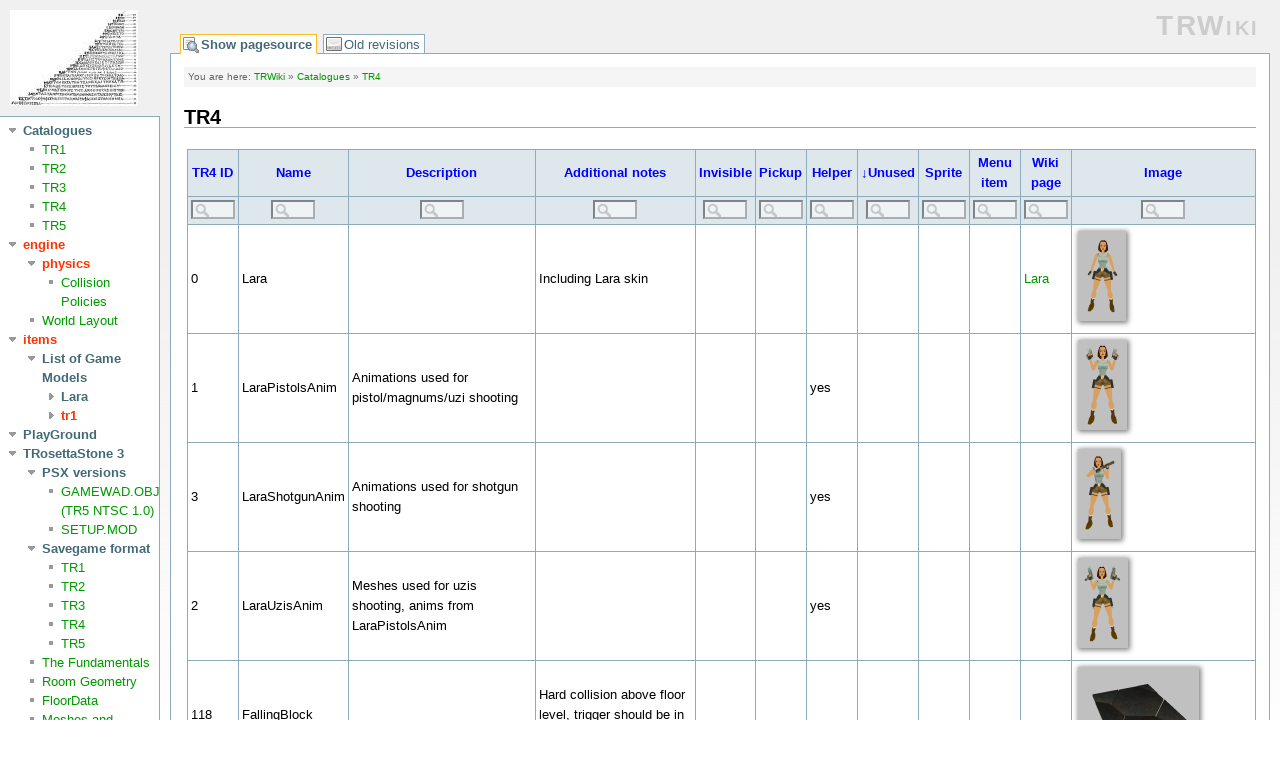

--- FILE ---
content_type: text/html; charset=utf-8
request_url: https://trwiki.earvillage.net/doku.php?id=catalogues:tr4&srt=item.unused
body_size: 7756
content:
<!DOCTYPE html>
<html lang="en" id="document" dir="ltr">
<head prefix="og: http://ogp.me/ns# article: http://ogp.me/ns/article# fb: http://ogp.me/ns/fb# place: http://ogp.me/ns/place# book: http://ogp.me/ns/book#">
  <meta charset="utf-8" />
  <meta name="viewport" content="width=device-width, initial-scale=1" />
  <title>
    TR4    [TRWiki]
  </title>

  <meta name="generator" content="DokuWiki"/>
<meta name="robots" content="index,follow"/>
<meta name="keywords" content="catalogues,tr4"/>
<link rel="search" type="application/opensearchdescription+xml" href="/lib/exe/opensearch.php" title="TRWiki"/>
<link rel="start" href="/"/>
<link rel="contents" href="/doku.php?id=catalogues:tr4&amp;do=index" title="Sitemap"/>
<link rel="manifest" href="/lib/exe/manifest.php" crossorigin="use-credentials"/>
<link rel="alternate" type="application/rss+xml" title="Recent Changes" href="/feed.php"/>
<link rel="alternate" type="application/rss+xml" title="Current namespace" href="/feed.php?mode=list&amp;ns=catalogues"/>
<link rel="alternate" type="text/html" title="Plain HTML" href="/doku.php?do=export_xhtml&amp;id=catalogues:tr4"/>
<link rel="alternate" type="text/plain" title="Wiki Markup" href="/doku.php?do=export_raw&amp;id=catalogues:tr4"/>
<link rel="canonical" href="https://trwiki.earvillage.net/doku.php?id=catalogues:tr4"/>
<link rel="stylesheet" href="/lib/exe/css.php?t=dokubook&amp;tseed=04292d2ab168095b8d8d224cc89d2dc8"/>
<link rel="stylesheet" type="text/css" href="/lib/plugins/codeprettify/code-prettify/src/prettify.css"/>
<script >var NS='catalogues';var JSINFO = {"confirm_delete":"Are you sure you want to delete this page?","doku_base":"\/","cg_rev":"","dw_version":56.2,"chrome_version":131,"hide_captcha_error":"none","ckg_dbl_click":"","ckg_canonical":0,"doku_url":"https:\/\/trwiki.earvillage.net\/","has_wrap":"Wrap","wrapDiv":"WRAP","wrapSpan":"wrap","ckgEdPaste":"off","rel_links":0,"ckg_template":"dokubook","htmlok":0,"deletepagebutton_template":"dokubook","isadmin":0,"isauth":0,"plugins":{"struct":{"isPageEditor":false,"disableDeleteSerial":0}},"id":"catalogues:tr4","namespace":"catalogues","ACT":"show","useHeadingNavigation":1,"useHeadingContent":1};(function(H){H.className=H.className.replace(/\bno-js\b/,'js')})(document.documentElement);</script>
<script src="/lib/exe/jquery.php?tseed=8faf3dc90234d51a499f4f428a0eae43"></script>
<script src="/lib/exe/js.php?t=dokubook&amp;tseed=04292d2ab168095b8d8d224cc89d2dc8"></script>
<script type="text/javascript" charset="utf-8" src="/lib/plugins/ckgedit/scripts/mediamgr.js" defer="defer"></script>
<script type="text/javascript" charset="utf-8" src="/lib/plugins/codeprettify/code-prettify/src/prettify.js" defer="defer"></script>
<script type="text/javascript" charset="utf-8" src="/lib/plugins/codeprettify/code-prettify/src/lang-css.js" defer="defer"></script>
<script type="text/javascript" charset="utf-8" src="/lib/plugins/codeprettify/code-prettify/src/lang-none.js" defer="defer"></script>
<script type="text/x-mathjax-config">MathJax.Hub.Config({
    tex2jax: {
        inlineMath: [ ["$","$"], ["\\(","\\)"] ],
        displayMath: [ ["$$","$$"], ["\\[","\\]"] ],
        processEscapes: true
    }
});</script>
<script type="text/javascript" charset="utf-8" src="https://cdnjs.cloudflare.com/ajax/libs/mathjax/2.7.9/MathJax.js?config=TeX-AMS_CHTML.js"></script>

    <script type="text/javascript">
    //<![CDATA[ 
    function LoadScript( url )
    {
     document.write( '<scr' + 'ipt type="text/javascript" src="' + url + '"><\/scr' + 'ipt>' ) ;        

    }
   function LoadScriptDefer( url )
    {
     document.write( '<scr' + 'ipt type="text/javascript" src="' + url + '" defer><\/scr' + 'ipt>' ) ;        

    }
//]]> 

 </script>
 
  <link rel="shortcut icon" href="/lib/tpl/dokubook/images/favicon.ico" />

  
  <!-- change link borders dynamically -->
  <style type="text/css">
            div.dokuwiki ul#top__nav a.edit,
        div.dokuwiki ul#top__nav a.show,
        div.dokuwiki ul#top__nav a.source,
        div.dokuwiki ul#top__nav a.restore
        {
      border-color: #fabd23;
      border-bottom: 1px solid #fff;
      font-weight: bold;
    }
  </style>
</head>
<body class="show">
<div class="dokuwiki">
  
  <div id="sidebar_left" class="sidebar">
    <a href="/">  <img class="logo" src="/lib/exe/fetch.php?w=128&amp;tok=e662b7&amp;media=wiki:trwiki.jpg" alt="TRWiki" />
</a>
        <span class="sb_label"></span>
<aside id="navigation" class="sidebar_box">

<div><div id="nojs_indexmenu_643318610693878791b161" data-jsajax="%26sort%3Dt%26msort%3Dindexmenu_n%26group%3D1%26hsort%3D1" class="indexmenu_nojs">
<ul class="idx">
<li class="open"><div class="li"><a href="/doku.php?id=catalogues:catalogues" class="indexmenu_idx_head">Catalogues</a></div>
<ul class="idx">
<li class="level2" ><div class="li"><a href="/doku.php?id=catalogues:tr1" class="wikilink1" title="catalogues:tr1" data-wiki-id="catalogues:tr1">TR1</a></div></li>
<li class="level2" ><div class="li"><a href="/doku.php?id=catalogues:tr2" class="wikilink1" title="catalogues:tr2" data-wiki-id="catalogues:tr2">TR2</a></div></li>
<li class="level2" ><div class="li"><a href="/doku.php?id=catalogues:tr3" class="wikilink1" title="catalogues:tr3" data-wiki-id="catalogues:tr3">TR3</a></div></li>
<li class="level2" ><div class="li"><a href="/doku.php?id=catalogues:tr4" class="wikilink1" title="catalogues:tr4" data-wiki-id="catalogues:tr4">TR4</a></div></li>
<li class="level2" ><div class="li"><a href="/doku.php?id=catalogues:tr5" class="wikilink1" title="catalogues:tr5" data-wiki-id="catalogues:tr5">TR5</a></div></li>
</ul>
</li>
<li class="open"><div class="li"><a href="/doku.php?id=engine&amp;idx=engine" class="indexmenu_idx open">engine</a></div>
<ul class="idx">
<li class="open"><div class="li"><a href="/doku.php?id=engine:physics&amp;idx=engine:physics" class="indexmenu_idx open">physics</a></div>
<ul class="idx">
<li class="level3" ><div class="li"><a href="/doku.php?id=engine:physics:collisionpolicies" class="wikilink1" title="engine:physics:collisionpolicies" data-wiki-id="engine:physics:collisionpolicies">Collision Policies</a></div></li>
</ul>
</li>
<li class="level2" ><div class="li"><a href="/doku.php?id=engine:worldlayout" class="wikilink1" title="engine:worldlayout" data-wiki-id="engine:worldlayout">World Layout</a></div></li>
</ul>
</li>
<li class="open"><div class="li"><a href="/doku.php?id=items&amp;idx=items" class="indexmenu_idx open">items</a></div>
<ul class="idx">
<li class="open"><div class="li"><a href="/doku.php?id=items:details" class="indexmenu_idx_head">List of Game Models</a></div>
<ul class="idx">
<li class="closed"><div class="li"><a href="/doku.php?id=items:details:lara" class="indexmenu_idx_head">Lara</a></div></li>
<li class="closed"><div class="li"><a href="/doku.php?id=items:details:tr1&amp;idx=items:details:tr1" class="indexmenu_idx">tr1</a></div></li>
</ul>
</li>
</ul>
</li>
<li class="open"><div class="li"><a href="/doku.php?id=playground:playground" class="indexmenu_idx_head">PlayGround</a></div></li>
<li class="open"><div class="li"><a href="/doku.php?id=trs" class="indexmenu_idx_head">TRosettaStone 3</a></div>
<ul class="idx">
<li class="open"><div class="li"><a href="/doku.php?id=trs:psx" class="indexmenu_idx_head">PSX versions</a></div>
<ul class="idx">
<li class="level3" ><div class="li"><a href="/doku.php?id=trs:psx:gamewad" class="wikilink1" title="trs:psx:gamewad" data-wiki-id="trs:psx:gamewad">GAMEWAD.OBJ (TR5 NTSC 1.0)</a></div></li>
<li class="level3" ><div class="li"><a href="/doku.php?id=trs:psx:setupmod" class="wikilink1" title="trs:psx:setupmod" data-wiki-id="trs:psx:setupmod">SETUP.MOD</a></div></li>
</ul>
</li>
<li class="open"><div class="li"><a href="/doku.php?id=trs:savegame" class="indexmenu_idx_head">Savegame format</a></div>
<ul class="idx">
<li class="level3" ><div class="li"><a href="/doku.php?id=trs:savegame:tr1" class="wikilink1" title="trs:savegame:tr1" data-wiki-id="trs:savegame:tr1">TR1</a></div></li>
<li class="level3" ><div class="li"><a href="/doku.php?id=trs:savegame:tr2" class="wikilink1" title="trs:savegame:tr2" data-wiki-id="trs:savegame:tr2">TR2</a></div></li>
<li class="level3" ><div class="li"><a href="/doku.php?id=trs:savegame:tr3" class="wikilink1" title="trs:savegame:tr3" data-wiki-id="trs:savegame:tr3">TR3</a></div></li>
<li class="level3" ><div class="li"><a href="/doku.php?id=trs:savegame:tr4" class="wikilink1" title="trs:savegame:tr4" data-wiki-id="trs:savegame:tr4">TR4</a></div></li>
<li class="level3" ><div class="li"><a href="/doku.php?id=trs:savegame:tr5" class="wikilink1" title="trs:savegame:tr5" data-wiki-id="trs:savegame:tr5">TR5</a></div></li>
</ul>
</li>
<li class="level2" ><div class="li"><a href="/doku.php?id=trs:fundamentals" class="wikilink1" title="trs:fundamentals" data-wiki-id="trs:fundamentals">The Fundamentals</a></div></li>
<li class="level2" ><div class="li"><a href="/doku.php?id=trs:room_geometry" class="wikilink1" title="trs:room_geometry" data-wiki-id="trs:room_geometry">Room Geometry</a></div></li>
<li class="level2" ><div class="li"><a href="/doku.php?id=trs:floordata" class="wikilink1" title="trs:floordata" data-wiki-id="trs:floordata">FloorData</a></div></li>
<li class="level2" ><div class="li"><a href="/doku.php?id=trs:meshes_models" class="wikilink1" title="trs:meshes_models" data-wiki-id="trs:meshes_models">Meshes and Models</a></div></li>
<li class="level2" ><div class="li"><a href="/doku.php?id=trs:mesh_construction_animation" class="wikilink1" title="trs:mesh_construction_animation" data-wiki-id="trs:mesh_construction_animation">Mesh Construction and Animation</a></div></li>
<li class="level2" ><div class="li"><a href="/doku.php?id=trs:npc_behaviour" class="wikilink1" title="trs:npc_behaviour" data-wiki-id="trs:npc_behaviour">Non-Player Character Behaviour</a></div></li>
<li class="level2" ><div class="li"><a href="/doku.php?id=trs:sound" class="wikilink1" title="trs:sound" data-wiki-id="trs:sound">Music and Sound</a></div></li>
<li class="level2" ><div class="li"><a href="/doku.php?id=trs:miscellany" class="wikilink1" title="trs:miscellany" data-wiki-id="trs:miscellany">Miscellany</a></div></li>
<li class="level2" ><div class="li"><a href="/doku.php?id=trs:file_formats" class="wikilink1" title="trs:file_formats" data-wiki-id="trs:file_formats">Entire Level File Formats</a></div></li>
<li class="level2" ><div class="li"><a href="/doku.php?id=trs:scripting_tr2_tr3" class="wikilink1" title="trs:scripting_tr2_tr3" data-wiki-id="trs:scripting_tr2_tr3">Scripting in TR2/TR3 for PC/PSX</a></div></li>
<li class="level2" ><div class="li"><a href="/doku.php?id=trs:scripting_tr4_tr5" class="wikilink1" title="trs:scripting_tr4_tr5" data-wiki-id="trs:scripting_tr4_tr5">Scripting in TR4 and TR5</a></div></li>
<li class="level2" ><div class="li"><a href="/doku.php?id=trs:cutseq" class="wikilink1" title="trs:cutseq" data-wiki-id="trs:cutseq">CUTSEQ file format (TR4-TR5)</a></div></li>
<li class="level2" ><div class="li"><a href="/doku.php?id=trs:limits" class="wikilink1" title="trs:limits" data-wiki-id="trs:limits">Engine limitations</a></div></li>
<li class="level2" ><div class="li"><a href="/doku.php?id=trs:mobile" class="wikilink1" title="trs:mobile" data-wiki-id="trs:mobile">Mobile version structures</a></div></li>
<li class="level2" ><div class="li"><a href="/doku.php?id=trs:pak" class="wikilink1" title="trs:pak" data-wiki-id="trs:pak">PAK file format (TR4-TR5)</a></div></li>
<li class="level2" ><div class="li"><a href="/doku.php?id=trs:prjfile" class="wikilink1" title="trs:prjfile" data-wiki-id="trs:prjfile">TRLE .PRJ file format</a></div></li>
</ul>
</li>
<li class="open"><div class="li"><a href="/doku.php?id=wiki&amp;idx=wiki" class="indexmenu_idx open">wiki</a></div>
<ul class="idx">
<li class="level2" ><div class="li"><a href="/doku.php?id=wiki:conventions" class="wikilink1" title="wiki:conventions" data-wiki-id="wiki:conventions">Code formatting conventions</a></div></li>
<li class="level2" ><div class="li"><a href="/doku.php?id=wiki:syntax" class="wikilink1" title="wiki:syntax" data-wiki-id="wiki:syntax">Formatting Syntax</a></div></li>
</ul>
</li>
<li class="level1" ><div class="li"><a href="/doku.php?id=trsone" class="wikilink1" title="trsone" data-wiki-id="trsone">TRosettaStone 3 (One-page display mode)</a></div></li>
</ul>
</div></div><script type='text/javascript'>
<!--//--><![CDATA[//><!--
var indexmenu_643318610693878791b161 = new dTree('indexmenu_643318610693878791b161','bw.png');
indexmenu_643318610693878791b161.config.urlbase='/doku.php?id=';
indexmenu_643318610693878791b161.config.sepchar=':';
indexmenu_643318610693878791b161.config.useCookies=false;
indexmenu_643318610693878791b161.config.jsajax='%26sort%3Dt%26msort%3Dindexmenu_n%26group%3D1%26hsort%3D1';
indexmenu_643318610693878791b161.add('',0,-1,"TRWiki",'start');
indexmenu_643318610693878791b161.add('catalogues',1,0,"Catalogues",'catalogues:catalogues',1,0);
indexmenu_643318610693878791b161.add('catalogues:tr1',2,1,"TR1",0,0,0);
indexmenu_643318610693878791b161.add('catalogues:tr2',3,1,"TR2",0,0,0);
indexmenu_643318610693878791b161.add('catalogues:tr3',4,1,"TR3",0,0,0);
indexmenu_643318610693878791b161.add('catalogues:tr4',5,1,"TR4",0,0,0);
indexmenu_643318610693878791b161.add('catalogues:tr5',6,1,"TR5",0,0,0);
indexmenu_643318610693878791b161.add('engine',7,0,"engine",0,1,0);
indexmenu_643318610693878791b161.add('engine:physics',8,7,"physics",0,1,0);
indexmenu_643318610693878791b161.add('engine:physics:collisionpolicies',9,8,"Collision Policies",0,0,0);
indexmenu_643318610693878791b161.add('engine:worldlayout',10,7,"World Layout",0,0,0);
indexmenu_643318610693878791b161.add('items',11,0,"items",0,1,0);
indexmenu_643318610693878791b161.add('items:details',12,11,"List of Game Models",'items:details',1,0);
indexmenu_643318610693878791b161.add('items:details:lara',13,12,"Lara",'items:details:lara',1,0);
indexmenu_643318610693878791b161.add('items:details:lara:states',14,13,"States",'items:details:lara:states',1,0);
indexmenu_643318610693878791b161.add('items:details:lara:states:0',15,14,"State 0",0,0,0);
indexmenu_643318610693878791b161.add('items:details:lara:states:1',16,14,"State 1",0,0,0);
indexmenu_643318610693878791b161.add('items:details:lara:states:2',17,14,"State 2",0,0,0);
indexmenu_643318610693878791b161.add('items:details:lara:states:3',18,14,"State 3",0,0,0);
indexmenu_643318610693878791b161.add('items:details:lara:states:4',19,14,"State 4",0,0,0);
indexmenu_643318610693878791b161.add('items:details:lara:states:5',20,14,"State 5",0,0,0);
indexmenu_643318610693878791b161.add('items:details:lara:states:6',21,14,"State 6",0,0,0);
indexmenu_643318610693878791b161.add('items:details:lara:states:7',22,14,"State 7",0,0,0);
indexmenu_643318610693878791b161.add('items:details:lara:states:8',23,14,"State 8",0,0,0);
indexmenu_643318610693878791b161.add('items:details:lara:states:9',24,14,"State 9",0,0,0);
indexmenu_643318610693878791b161.add('items:details:lara:states:10',25,14,"State 10",0,0,0);
indexmenu_643318610693878791b161.add('items:details:lara:states:11',26,14,"State 11",0,0,0);
indexmenu_643318610693878791b161.add('items:details:lara:states:12',27,14,"State 12",0,0,0);
indexmenu_643318610693878791b161.add('items:details:lara:states:13',28,14,"State 13",0,0,0);
indexmenu_643318610693878791b161.add('items:details:lara:states:14',29,14,"State 14",0,0,0);
indexmenu_643318610693878791b161.add('items:details:lara:states:15',30,14,"State 15",0,0,0);
indexmenu_643318610693878791b161.add('items:details:lara:states:16',31,14,"State 16",0,0,0);
indexmenu_643318610693878791b161.add('items:details:lara:states:17',32,14,"State 17",0,0,0);
indexmenu_643318610693878791b161.add('items:details:lara:states:18',33,14,"State 18",0,0,0);
indexmenu_643318610693878791b161.add('items:details:lara:states:19',34,14,"State 19",0,0,0);
indexmenu_643318610693878791b161.add('items:details:lara:states:20',35,14,"State 20",0,0,0);
indexmenu_643318610693878791b161.add('items:details:lara:states:21',36,14,"State 21",0,0,0);
indexmenu_643318610693878791b161.add('items:details:lara:states:22',37,14,"State 22",0,0,0);
indexmenu_643318610693878791b161.add('items:details:lara:states:23',38,14,"State 23",0,0,0);
indexmenu_643318610693878791b161.add('items:details:lara:states:24',39,14,"State 24",0,0,0);
indexmenu_643318610693878791b161.add('items:details:lara:states:25',40,14,"State 25",0,0,0);
indexmenu_643318610693878791b161.add('items:details:lara:states:26',41,14,"State 26",0,0,0);
indexmenu_643318610693878791b161.add('items:details:lara:states:27',42,14,"State 27",0,0,0);
indexmenu_643318610693878791b161.add('items:details:lara:states:28',43,14,"State 28",0,0,0);
indexmenu_643318610693878791b161.add('items:details:lara:states:29',44,14,"State 29",0,0,0);
indexmenu_643318610693878791b161.add('items:details:lara:states:30',45,14,"State 30",0,0,0);
indexmenu_643318610693878791b161.add('items:details:lara:states:31',46,14,"State 31",0,0,0);
indexmenu_643318610693878791b161.add('items:details:lara:states:32',47,14,"State 32",0,0,0);
indexmenu_643318610693878791b161.add('items:details:lara:states:33',48,14,"State 33",0,0,0);
indexmenu_643318610693878791b161.add('items:details:lara:states:34',49,14,"State 34",0,0,0);
indexmenu_643318610693878791b161.add('items:details:lara:states:35',50,14,"State 35",0,0,0);
indexmenu_643318610693878791b161.add('items:details:lara:states:36',51,14,"State 36",0,0,0);
indexmenu_643318610693878791b161.add('items:details:tr1',52,12,"tr1",0,1,0);
indexmenu_643318610693878791b161.add('items:details:tr1:wolf',53,52,"Wolf",0,0,0);
indexmenu_643318610693878791b161.add('playground',54,0,"PlayGround",'playground:playground',1,0);
indexmenu_643318610693878791b161.add('trs',55,0,"TRosettaStone 3",'trs',1,0);
indexmenu_643318610693878791b161.add('trs:psx',56,55,"PSX versions",'trs:psx',1,0);
indexmenu_643318610693878791b161.add('trs:psx:gamewad',57,56,"GAMEWAD.OBJ (TR5 NTSC 1.0)",0,0,0);
indexmenu_643318610693878791b161.add('trs:psx:setupmod',58,56,"SETUP.MOD",0,0,0);
indexmenu_643318610693878791b161.add('trs:savegame',59,55,"Savegame format",'trs:savegame',1,0);
indexmenu_643318610693878791b161.add('trs:savegame:tr1',60,59,"TR1",0,0,0);
indexmenu_643318610693878791b161.add('trs:savegame:tr2',61,59,"TR2",0,0,0);
indexmenu_643318610693878791b161.add('trs:savegame:tr3',62,59,"TR3",0,0,0);
indexmenu_643318610693878791b161.add('trs:savegame:tr4',63,59,"TR4",0,0,0);
indexmenu_643318610693878791b161.add('trs:savegame:tr5',64,59,"TR5",0,0,0);
indexmenu_643318610693878791b161.add('trs:fundamentals',65,55,"The Fundamentals",0,0,0);
indexmenu_643318610693878791b161.add('trs:room_geometry',66,55,"Room Geometry",0,0,0);
indexmenu_643318610693878791b161.add('trs:floordata',67,55,"FloorData",0,0,0);
indexmenu_643318610693878791b161.add('trs:meshes_models',68,55,"Meshes and Models",0,0,0);
indexmenu_643318610693878791b161.add('trs:mesh_construction_animation',69,55,"Mesh Construction and Animation",0,0,0);
indexmenu_643318610693878791b161.add('trs:npc_behaviour',70,55,"Non-Player Character Behaviour",0,0,0);
indexmenu_643318610693878791b161.add('trs:sound',71,55,"Music and Sound",0,0,0);
indexmenu_643318610693878791b161.add('trs:miscellany',72,55,"Miscellany",0,0,0);
indexmenu_643318610693878791b161.add('trs:file_formats',73,55,"Entire Level File Formats",0,0,0);
indexmenu_643318610693878791b161.add('trs:scripting_tr2_tr3',74,55,"Scripting in TR2\/TR3 for PC\/PSX",0,0,0);
indexmenu_643318610693878791b161.add('trs:scripting_tr4_tr5',75,55,"Scripting in TR4 and TR5",0,0,0);
indexmenu_643318610693878791b161.add('trs:cutseq',76,55,"CUTSEQ file format (TR4-TR5)",0,0,0);
indexmenu_643318610693878791b161.add('trs:limits',77,55,"Engine limitations",0,0,0);
indexmenu_643318610693878791b161.add('trs:mobile',78,55,"Mobile version structures",0,0,0);
indexmenu_643318610693878791b161.add('trs:pak',79,55,"PAK file format (TR4-TR5)",0,0,0);
indexmenu_643318610693878791b161.add('trs:prjfile',80,55,"TRLE .PRJ file format",0,0,0);
indexmenu_643318610693878791b161.add('wiki',81,0,"wiki",0,1,0);
indexmenu_643318610693878791b161.add('wiki:conventions',82,81,"Code formatting conventions",0,0,0);
indexmenu_643318610693878791b161.add('wiki:syntax',83,81,"Formatting Syntax",0,0,0);
indexmenu_643318610693878791b161.add('trsone',84,0,"TRosettaStone 3 (One-page display mode)",0,0,0);
document.write(indexmenu_643318610693878791b161);
jQuery(function(){indexmenu_643318610693878791b161.init(0,1,"1 7 8 11 12 54 55 56 59 81",1,0);});
//--><!]]>
</script>
</aside>
<span class="sb_label">search</span>
<div id="search">
<form action="/doku.php?id=start" method="get" role="search" class="search doku_form" id="dw__search" accept-charset="utf-8"><input type="hidden" name="do" value="search" /><input type="hidden" name="id" value="catalogues:tr4" /><div class="no"><input name="q" type="text" class="edit" title="[F]" accesskey="f" placeholder="Search" autocomplete="on" id="qsearch__in" value="" /><button value="1" type="submit" title="Search">Search</button><div id="qsearch__out" class="ajax_qsearch JSpopup"></div></div></form></div>
<span class="sb_label"></span>
<aside id="toolbox" class="sidebar_box">
<a href="/doku.php?id=catalogues:tr4&amp;do=index"  class="action index" accesskey="x" rel="nofollow" title="Sitemap [X]">Sitemap</a><a href="/doku.php?id=catalogues:tr4&amp;do=media&amp;ns=catalogues"  class="action media" rel="nofollow" title="Media Manager">Media Manager</a><a href="/doku.php?id=catalogues:tr4&amp;do=recent"  class="action recent" accesskey="r" rel="nofollow" title="Recent Changes [R]">Recent Changes</a><a href="/doku.php?id=catalogues:tr4&amp;do=backlink"  class="action backlink" rel="nofollow" title="Backlinks">Backlinks</a><a href="/doku.php?id=catalogues:tr4&amp;do=login&amp;sectok="  class="action login" rel="nofollow" title="Log In">Log In</a></aside>
  </div>

  <div id="dokubook_container_left">

    <header class="stylehead">
      <div class="header">
                        <div class="logo">
          <a href="/doku.php?id=start"  id="dokuwiki__top" accesskey="h" title="[ALT+H]">TRWiki</a>        </div>
      </div>

      <ul id="top__nav">
        <li><a href="/doku.php?id=catalogues:tr4&amp;do=edit"  class="action source" accesskey="v" rel="nofollow" title="Show pagesource [V]">Show pagesource</a></li>
<li><a href="/doku.php?id=catalogues:tr4&amp;do=revisions"  class="action revs" accesskey="o" rel="nofollow" title="Old revisions [O]">Old revisions</a></li>
      </ul>

    </header>

    
    <main class="page">

      
            <div class="breadcrumbs">
        <span class="bchead">You are here: </span><span class="home"><bdi><a href="/doku.php?id=start" class="wikilink1" title="start" data-wiki-id="start">TRWiki</a></bdi></span> » <bdi><a href="/doku.php?id=catalogues:catalogues" class="wikilink1" title="catalogues:catalogues" data-wiki-id="catalogues:catalogues">Catalogues</a></bdi> » <bdi><a href="/doku.php?id=catalogues:tr4" class="wikilink1" title="catalogues:tr4" data-wiki-id="catalogues:tr4">TR4</a></bdi>      </div>
      
      <!-- wikipage start -->
      
<h1 class="sectionedit1" id="tr4">TR4</h1>
<div class="level1">
<div id="f1240e4da8245e4d273dd3fe1eec7634"  class="structaggregation structaggregationtable"><div class="table"><table class="inline">
	<thead>
	<tr class="row0">
		<th  data-field="item.tr4id"><a href="/doku.php?id=catalogues:tr4&amp;srt=item.tr4id" class="" title="Sort by this column">TR4 ID</a></th><th  data-field="item.name"><a href="/doku.php?id=catalogues:tr4&amp;srt=item.name" class="" title="Sort by this column">Name</a></th><th  data-field="item.description"><a href="/doku.php?id=catalogues:tr4&amp;srt=item.description" class="" title="Sort by this column">Description</a></th><th  data-field="item.notes"><a href="/doku.php?id=catalogues:tr4&amp;srt=item.notes" class="" title="Sort by this column">Additional notes</a></th><th  data-field="item.invisible"><a href="/doku.php?id=catalogues:tr4&amp;srt=item.invisible" class="" title="Sort by this column">Invisible</a></th><th  data-field="item.pickup"><a href="/doku.php?id=catalogues:tr4&amp;srt=item.pickup" class="" title="Sort by this column">Pickup</a></th><th  data-field="item.helper"><a href="/doku.php?id=catalogues:tr4&amp;srt=item.helper" class="" title="Sort by this column">Helper</a></th><th  data-field="item.unused"><a href="/doku.php?id=catalogues:tr4&amp;srt=%5Eitem.unused" class="sort-down" title="Sort by this column">Unused</a></th><th  data-field="item.sprite"><a href="/doku.php?id=catalogues:tr4&amp;srt=item.sprite" class="" title="Sort by this column">Sprite</a></th><th  data-field="item.menu"><a href="/doku.php?id=catalogues:tr4&amp;srt=item.menu" class="" title="Sort by this column">Menu item</a></th><th  data-field="item.page"><a href="/doku.php?id=catalogues:tr4&amp;srt=item.page" class="" title="Sort by this column">Wiki page</a></th><th  data-field="item.image"><a href="/doku.php?id=catalogues:tr4&amp;srt=item.image" class="" title="Sort by this column">Image</a></th>
	</tr>
<tr class="dataflt"><th><form method="get" action="/doku.php?id=catalogues:tr4#f1240e4da8245e4d273dd3fe1eec7634" accept-charset="utf-8"><div class="no">
<input type="hidden" name="id" value="catalogues:tr4" /><input type="hidden" name="srt" value="item.unused" /><label><span></span> <input type="text" name="flt[item.tr4id=]" /></label>
</div></form>
</th><th><form method="get" action="/doku.php?id=catalogues:tr4#f1240e4da8245e4d273dd3fe1eec7634" accept-charset="utf-8"><div class="no">
<input type="hidden" name="id" value="catalogues:tr4" /><input type="hidden" name="srt" value="item.unused" /><label><span></span> <input type="text" name="flt[item.name*~]" /></label>
</div></form>
</th><th><form method="get" action="/doku.php?id=catalogues:tr4#f1240e4da8245e4d273dd3fe1eec7634" accept-charset="utf-8"><div class="no">
<input type="hidden" name="id" value="catalogues:tr4" /><input type="hidden" name="srt" value="item.unused" /><label><span></span> <input type="text" name="flt[item.description*~]" /></label>
</div></form>
</th><th><form method="get" action="/doku.php?id=catalogues:tr4#f1240e4da8245e4d273dd3fe1eec7634" accept-charset="utf-8"><div class="no">
<input type="hidden" name="id" value="catalogues:tr4" /><input type="hidden" name="srt" value="item.unused" /><label><span></span> <input type="text" name="flt[item.notes*~]" /></label>
</div></form>
</th><th><form method="get" action="/doku.php?id=catalogues:tr4#f1240e4da8245e4d273dd3fe1eec7634" accept-charset="utf-8"><div class="no">
<input type="hidden" name="id" value="catalogues:tr4" /><input type="hidden" name="srt" value="item.unused" /><label><span></span> <input type="text" name="flt[item.invisible*~]" /></label>
</div></form>
</th><th><form method="get" action="/doku.php?id=catalogues:tr4#f1240e4da8245e4d273dd3fe1eec7634" accept-charset="utf-8"><div class="no">
<input type="hidden" name="id" value="catalogues:tr4" /><input type="hidden" name="srt" value="item.unused" /><label><span></span> <input type="text" name="flt[item.pickup*~]" /></label>
</div></form>
</th><th><form method="get" action="/doku.php?id=catalogues:tr4#f1240e4da8245e4d273dd3fe1eec7634" accept-charset="utf-8"><div class="no">
<input type="hidden" name="id" value="catalogues:tr4" /><input type="hidden" name="srt" value="item.unused" /><label><span></span> <input type="text" name="flt[item.helper*~]" /></label>
</div></form>
</th><th><form method="get" action="/doku.php?id=catalogues:tr4#f1240e4da8245e4d273dd3fe1eec7634" accept-charset="utf-8"><div class="no">
<input type="hidden" name="id" value="catalogues:tr4" /><input type="hidden" name="srt" value="item.unused" /><label><span></span> <input type="text" name="flt[item.unused*~]" /></label>
</div></form>
</th><th><form method="get" action="/doku.php?id=catalogues:tr4#f1240e4da8245e4d273dd3fe1eec7634" accept-charset="utf-8"><div class="no">
<input type="hidden" name="id" value="catalogues:tr4" /><input type="hidden" name="srt" value="item.unused" /><label><span></span> <input type="text" name="flt[item.sprite*~]" /></label>
</div></form>
</th><th><form method="get" action="/doku.php?id=catalogues:tr4#f1240e4da8245e4d273dd3fe1eec7634" accept-charset="utf-8"><div class="no">
<input type="hidden" name="id" value="catalogues:tr4" /><input type="hidden" name="srt" value="item.unused" /><label><span></span> <input type="text" name="flt[item.menu*~]" /></label>
</div></form>
</th><th><form method="get" action="/doku.php?id=catalogues:tr4#f1240e4da8245e4d273dd3fe1eec7634" accept-charset="utf-8"><div class="no">
<input type="hidden" name="id" value="catalogues:tr4" /><input type="hidden" name="srt" value="item.unused" /><label><span></span> <input type="text" name="flt[item.page*~]" /></label>
</div></form>
</th><th><form method="get" action="/doku.php?id=catalogues:tr4#f1240e4da8245e4d273dd3fe1eec7634" accept-charset="utf-8"><div class="no">
<input type="hidden" name="id" value="catalogues:tr4" /><input type="hidden" name="srt" value="item.unused" /><label><span></span> <input type="text" name="flt[item.image*~]" /></label>
</div></form>
</th></tr>	</thead>
	<tbody>
	<tr class="row1" data-pid="" data-rev="0" data-rid="1"><td class="col0">0</td><td class="col1">Lara</td><td class="col2"></td><td class="col3">Including Lara skin</td><td class="col4"></td><td class="col5"></td><td class="col6"></td><td class="col7"></td><td class="col8"></td><td class="col9"></td><td class="col10"><a href="/doku.php?id=items:details:lara" class="wikilink1" title="items:details:lara" data-wiki-id="items:details:lara">Lara</a></td><td class="col11"><a rel="lightbox[gal-f1240e4da8245e4d273dd3fe1eec7634]" href="/lib/exe/fetch.php?media=items:images:tr1:lara.png" class="media" title="items:images:tr1:lara.png"><img src="/lib/exe/fetch.php?h=90&amp;tok=89bdc5&amp;media=items:images:tr1:lara.png" class="media" loading="lazy" alt="" height="90" /></a></td>
	</tr>
	<tr class="row2" data-pid="" data-rev="0" data-rid="2"><td class="col0">1</td><td class="col1">LaraPistolsAnim</td><td class="col2">Animations used for pistol/magnums/uzi shooting</td><td class="col3"></td><td class="col4"></td><td class="col5"></td><td class="col6">yes</td><td class="col7"></td><td class="col8"></td><td class="col9"></td><td class="col10"></td><td class="col11"><a rel="lightbox[gal-f1240e4da8245e4d273dd3fe1eec7634]" href="/lib/exe/fetch.php?media=items:images:tr1:larapistolanim.png" class="media" title="items:images:tr1:larapistolanim.png"><img src="/lib/exe/fetch.php?h=90&amp;tok=cab7ba&amp;media=items:images:tr1:larapistolanim.png" class="media" loading="lazy" alt="" height="90" /></a></td>
	</tr>
	<tr class="row3" data-pid="" data-rev="0" data-rid="3"><td class="col0">3</td><td class="col1">LaraShotgunAnim</td><td class="col2">Animations used for shotgun shooting</td><td class="col3"></td><td class="col4"></td><td class="col5"></td><td class="col6">yes</td><td class="col7"></td><td class="col8"></td><td class="col9"></td><td class="col10"></td><td class="col11"><a rel="lightbox[gal-f1240e4da8245e4d273dd3fe1eec7634]" href="/lib/exe/fetch.php?media=items:images:tr1:larashotgunanim.png" class="media" title="items:images:tr1:larashotgunanim.png"><img src="/lib/exe/fetch.php?h=90&amp;tok=ff7fd0&amp;media=items:images:tr1:larashotgunanim.png" class="media" loading="lazy" alt="" height="90" /></a></td>
	</tr>
	<tr class="row4" data-pid="" data-rev="0" data-rid="5"><td class="col0">2</td><td class="col1">LaraUzisAnim</td><td class="col2">Meshes used for uzis shooting, anims from LaraPistolsAnim</td><td class="col3"></td><td class="col4"></td><td class="col5"></td><td class="col6">yes</td><td class="col7"></td><td class="col8"></td><td class="col9"></td><td class="col10"></td><td class="col11"><a rel="lightbox[gal-f1240e4da8245e4d273dd3fe1eec7634]" href="/lib/exe/fetch.php?media=items:images:tr1:larauzisanim.png" class="media" title="items:images:tr1:larauzisanim.png"><img src="/lib/exe/fetch.php?h=90&amp;tok=39c53e&amp;media=items:images:tr1:larauzisanim.png" class="media" loading="lazy" alt="" height="90" /></a></td>
	</tr>
	<tr class="row5" data-pid="" data-rev="0" data-rid="36"><td class="col0">118</td><td class="col1">FallingBlock</td><td class="col2"></td><td class="col3">Hard collision above floor level, trigger should be in sector to activate</td><td class="col4"></td><td class="col5"></td><td class="col6"></td><td class="col7"></td><td class="col8"></td><td class="col9"></td><td class="col10"></td><td class="col11"><a rel="lightbox[gal-f1240e4da8245e4d273dd3fe1eec7634]" href="/lib/exe/fetch.php?media=items:images:tr1:fallingblock.png" class="media" title="items:images:tr1:fallingblock.png"><img src="/lib/exe/fetch.php?h=90&amp;tok=d25c76&amp;media=items:images:tr1:fallingblock.png" class="media" loading="lazy" alt="" height="90" /></a></td>
	</tr>
	<tr class="row6" data-pid="" data-rev="0" data-rid="38"><td class="col0">132</td><td class="col1">TeethSpikes</td><td class="col2">Sometimes glass shards in TR2, and barbed wires in TR3</td><td class="col3"></td><td class="col4"></td><td class="col5"></td><td class="col6"></td><td class="col7"></td><td class="col8"></td><td class="col9"></td><td class="col10"></td><td class="col11"><a rel="lightbox[gal-f1240e4da8245e4d273dd3fe1eec7634]" href="/lib/exe/fetch.php?media=items:images:tr1:teethspikes.png" class="media" title="items:images:tr1:teethspikes.png"><img src="/lib/exe/fetch.php?h=90&amp;tok=303b1e&amp;media=items:images:tr1:teethspikes.png" class="media" loading="lazy" alt="" height="90" /></a></td>
	</tr>
	<tr class="row7" data-pid="" data-rev="0" data-rid="39"><td class="col0">130</td><td class="col1">RollingBall</td><td class="col2"></td><td class="col3"></td><td class="col4"></td><td class="col5"></td><td class="col6"></td><td class="col7"></td><td class="col8"></td><td class="col9"></td><td class="col10"></td><td class="col11"><a rel="lightbox[gal-f1240e4da8245e4d273dd3fe1eec7634]" href="/lib/exe/fetch.php?media=items:images:tr1:rollingball.png" class="media" title="items:images:tr1:rollingball.png"><img src="/lib/exe/fetch.php?h=90&amp;tok=68562c&amp;media=items:images:tr1:rollingball.png" class="media" loading="lazy" alt="" height="90" /></a></td>
	</tr>
	<tr class="row8" data-pid="" data-rev="0" data-rid="40"><td class="col0">114</td><td class="col1">Dart</td><td class="col2">Projectile, dynamically generated by DartEmitter. Disc in TR2 and TR3</td><td class="col3"></td><td class="col4"></td><td class="col5"></td><td class="col6">yes</td><td class="col7"></td><td class="col8"></td><td class="col9"></td><td class="col10"></td><td class="col11"><a rel="lightbox[gal-f1240e4da8245e4d273dd3fe1eec7634]" href="/lib/exe/fetch.php?media=items:images:tr1:dart.png" class="media" title="items:images:tr1:dart.png"><img src="/lib/exe/fetch.php?h=90&amp;tok=aebfb0&amp;media=items:images:tr1:dart.png" class="media" loading="lazy" alt="" height="90" /></a></td>
	</tr>
	<tr class="row9" data-pid="" data-rev="0" data-rid="41"><td class="col0">115</td><td class="col1">DartEmitter</td><td class="col2"></td><td class="col3"></td><td class="col4"></td><td class="col5"></td><td class="col6"></td><td class="col7"></td><td class="col8"></td><td class="col9"></td><td class="col10"></td><td class="col11"><a rel="lightbox[gal-f1240e4da8245e4d273dd3fe1eec7634]" href="/lib/exe/fetch.php?media=items:images:tr1:dartemitter.png" class="media" title="items:images:tr1:dartemitter.png"><img src="/lib/exe/fetch.php?h=90&amp;tok=8cf00c&amp;media=items:images:tr1:dartemitter.png" class="media" loading="lazy" alt="" height="90" /></a></td>
	</tr>
	<tr class="row10" data-pid="" data-rev="0" data-rid="54"><td class="col0">117</td><td class="col1">FallingCeiling</td><td class="col2">Also sometimes sandbag in TR2</td><td class="col3"></td><td class="col4"></td><td class="col5"></td><td class="col6"></td><td class="col7"></td><td class="col8"></td><td class="col9"></td><td class="col10"></td><td class="col11"><a rel="lightbox[gal-f1240e4da8245e4d273dd3fe1eec7634]" href="/lib/exe/fetch.php?media=items:images:tr1:fallingceiling.png" class="media" title="items:images:tr1:fallingceiling.png"><img src="/lib/exe/fetch.php?h=90&amp;tok=247809&amp;media=items:images:tr1:fallingceiling.png" class="media" loading="lazy" alt="" height="90" /></a></td>
	</tr>
	<tr class="row11" data-pid="" data-rev="0" data-rid="58"><td class="col0">322</td><td class="col1">Door1</td><td class="col2"></td><td class="col3"></td><td class="col4"></td><td class="col5"></td><td class="col6"></td><td class="col7"></td><td class="col8"></td><td class="col9"></td><td class="col10"></td><td class="col11"><a rel="lightbox[gal-f1240e4da8245e4d273dd3fe1eec7634]" href="/lib/exe/fetch.php?media=items:images:tr1:door1.png" class="media" title="items:images:tr1:door1.png"><img src="/lib/exe/fetch.php?h=90&amp;tok=c3c1cc&amp;media=items:images:tr1:door1.png" class="media" loading="lazy" alt="" height="90" /></a></td>
	</tr>
	<tr class="row12" data-pid="" data-rev="0" data-rid="59"><td class="col0">323</td><td class="col1">Door2</td><td class="col2"></td><td class="col3"></td><td class="col4"></td><td class="col5"></td><td class="col6"></td><td class="col7"></td><td class="col8"></td><td class="col9"></td><td class="col10"></td><td class="col11"><a rel="lightbox[gal-f1240e4da8245e4d273dd3fe1eec7634]" href="/lib/exe/fetch.php?media=items:images:tr1:door2.png" class="media" title="items:images:tr1:door2.png"><img src="/lib/exe/fetch.php?h=90&amp;tok=8c519b&amp;media=items:images:tr1:door2.png" class="media" loading="lazy" alt="" height="90" /></a></td>
	</tr>
	<tr class="row13" data-pid="" data-rev="0" data-rid="60"><td class="col0">324</td><td class="col1">Door3</td><td class="col2"></td><td class="col3"></td><td class="col4"></td><td class="col5"></td><td class="col6"></td><td class="col7"></td><td class="col8"></td><td class="col9"></td><td class="col10"></td><td class="col11"><a rel="lightbox[gal-f1240e4da8245e4d273dd3fe1eec7634]" href="/lib/exe/fetch.php?media=items:images:tr1:door3.png" class="media" title="items:images:tr1:door3.png"><img src="/lib/exe/fetch.php?h=90&amp;tok=f46d3d&amp;media=items:images:tr1:door3.png" class="media" loading="lazy" alt="" height="90" /></a></td>
	</tr>
	<tr class="row14" data-pid="" data-rev="0" data-rid="61"><td class="col0">325</td><td class="col1">Door4</td><td class="col2"></td><td class="col3"></td><td class="col4"></td><td class="col5"></td><td class="col6"></td><td class="col7"></td><td class="col8"></td><td class="col9"></td><td class="col10"></td><td class="col11"><a rel="lightbox[gal-f1240e4da8245e4d273dd3fe1eec7634]" href="/lib/exe/fetch.php?media=items:images:tr1:door4.png" class="media" title="items:images:tr1:door4.png"><img src="/lib/exe/fetch.php?h=90&amp;tok=599f37&amp;media=items:images:tr1:door4.png" class="media" loading="lazy" alt="" height="90" /></a></td>
	</tr>
	<tr class="row15" data-pid="" data-rev="0" data-rid="62"><td class="col0">326</td><td class="col1">Door5</td><td class="col2"></td><td class="col3"></td><td class="col4"></td><td class="col5"></td><td class="col6"></td><td class="col7"></td><td class="col8"></td><td class="col9"></td><td class="col10"></td><td class="col11"><a rel="lightbox[gal-f1240e4da8245e4d273dd3fe1eec7634]" href="/lib/exe/fetch.php?media=items:images:tr1:door5.png" class="media" title="items:images:tr1:door5.png"><img src="/lib/exe/fetch.php?h=90&amp;tok=d2566b&amp;media=items:images:tr1:door5.png" class="media" loading="lazy" alt="" height="90" /></a></td>
	</tr>
	<tr class="row16" data-pid="" data-rev="0" data-rid="63"><td class="col0">327</td><td class="col1">Door6</td><td class="col2">Lifting door in TR2</td><td class="col3"></td><td class="col4"></td><td class="col5"></td><td class="col6"></td><td class="col7"></td><td class="col8"></td><td class="col9"></td><td class="col10"></td><td class="col11"><a rel="lightbox[gal-f1240e4da8245e4d273dd3fe1eec7634]" href="/lib/exe/fetch.php?media=items:images:tr1:door6.png" class="media" title="items:images:tr1:door6.png"><img src="/lib/exe/fetch.php?h=90&amp;tok=2c6c76&amp;media=items:images:tr1:door6.png" class="media" loading="lazy" alt="" height="90" /></a></td>
	</tr>
	<tr class="row17" data-pid="" data-rev="0" data-rid="64"><td class="col0">328</td><td class="col1">Door7</td><td class="col2">Lifting door in TR2</td><td class="col3"></td><td class="col4"></td><td class="col5"></td><td class="col6"></td><td class="col7"></td><td class="col8"></td><td class="col9"></td><td class="col10"></td><td class="col11"><a rel="lightbox[gal-f1240e4da8245e4d273dd3fe1eec7634]" href="/lib/exe/fetch.php?media=items:images:tr1:door7.png" class="media" title="items:images:tr1:door7.png"><img src="/lib/exe/fetch.php?h=90&amp;tok=4c77e7&amp;media=items:images:tr1:door7.png" class="media" loading="lazy" alt="" height="90" /></a></td>
	</tr>
	<tr class="row18" data-pid="" data-rev="0" data-rid="65"><td class="col0">329</td><td class="col1">Door8</td><td class="col2">Lifting door in TR2</td><td class="col3"></td><td class="col4"></td><td class="col5"></td><td class="col6"></td><td class="col7"></td><td class="col8"></td><td class="col9"></td><td class="col10"></td><td class="col11"><a rel="lightbox[gal-f1240e4da8245e4d273dd3fe1eec7634]" href="/lib/exe/fetch.php?media=items:images:tr1:door8.png" class="media" title="items:images:tr1:door8.png"><img src="/lib/exe/fetch.php?h=90&amp;tok=8c6e0c&amp;media=items:images:tr1:door8.png" class="media" loading="lazy" alt="" height="90" /></a></td>
	</tr>
	<tr class="row19" data-pid="" data-rev="0" data-rid="66"><td class="col0">122</td><td class="col1">Trapdoor1</td><td class="col2"></td><td class="col3"></td><td class="col4"></td><td class="col5"></td><td class="col6"></td><td class="col7"></td><td class="col8"></td><td class="col9"></td><td class="col10"></td><td class="col11"><a rel="lightbox[gal-f1240e4da8245e4d273dd3fe1eec7634]" href="/lib/exe/fetch.php?media=items:images:tr1:trapdoor1.png" class="media" title="items:images:tr1:trapdoor1.png"><img src="/lib/exe/fetch.php?h=90&amp;tok=e0e2aa&amp;media=items:images:tr1:trapdoor1.png" class="media" loading="lazy" alt="" height="90" /></a></td>
	</tr>
	<tr class="row20" data-pid="" data-rev="0" data-rid="67"><td class="col0">123</td><td class="col1">Trapdoor2</td><td class="col2"></td><td class="col3"></td><td class="col4"></td><td class="col5"></td><td class="col6"></td><td class="col7"></td><td class="col8"></td><td class="col9"></td><td class="col10"></td><td class="col11"><a rel="lightbox[gal-f1240e4da8245e4d273dd3fe1eec7634]" href="/lib/exe/fetch.php?media=items:images:tr1:trapdoor2.png" class="media" title="items:images:tr1:trapdoor2.png"><img src="/lib/exe/fetch.php?h=90&amp;tok=dae27a&amp;media=items:images:tr1:trapdoor2.png" class="media" loading="lazy" alt="" height="90" /></a></td>
	</tr>
	<tr class="row21" data-pid="" data-rev="0" data-rid="72"><td class="col0">375</td><td class="col1">Compass</td><td class="col2">Stopwatch in TR2 and TR3</td><td class="col3"></td><td class="col4"></td><td class="col5"></td><td class="col6">yes</td><td class="col7"></td><td class="col8"></td><td class="col9">yes</td><td class="col10"></td><td class="col11"><a rel="lightbox[gal-f1240e4da8245e4d273dd3fe1eec7634]" href="/lib/exe/fetch.php?media=items:images:tr1:compass.png" class="media" title="items:images:tr1:compass.png"><img src="/lib/exe/fetch.php?h=90&amp;tok=ff11ec&amp;media=items:images:tr1:compass.png" class="media" loading="lazy" alt="" height="90" /></a></td>
	</tr>
	<tr class="row22" data-pid="" data-rev="0" data-rid="99"><td class="col0">349</td><td class="col1">Pistols</td><td class="col2"></td><td class="col3"></td><td class="col4"></td><td class="col5"></td><td class="col6">yes</td><td class="col7"></td><td class="col8"></td><td class="col9">yes</td><td class="col10"></td><td class="col11"><a rel="lightbox[gal-f1240e4da8245e4d273dd3fe1eec7634]" href="/lib/exe/fetch.php?media=items:images:tr1:pistols_model.png" class="media" title="items:images:tr1:pistols_model.png"><img src="/lib/exe/fetch.php?h=90&amp;tok=5a0c99&amp;media=items:images:tr1:pistols_model.png" class="media" loading="lazy" alt="" height="90" /></a></td>
	</tr>
	<tr class="row23" data-pid="" data-rev="0" data-rid="100"><td class="col0">353</td><td class="col1">Shotgun</td><td class="col2"></td><td class="col3"></td><td class="col4"></td><td class="col5"></td><td class="col6">yes</td><td class="col7"></td><td class="col8"></td><td class="col9">yes</td><td class="col10"></td><td class="col11"><a rel="lightbox[gal-f1240e4da8245e4d273dd3fe1eec7634]" href="/lib/exe/fetch.php?media=items:images:tr1:shotgun_model.png" class="media" title="items:images:tr1:shotgun_model.png"><img src="/lib/exe/fetch.php?h=90&amp;tok=55b45f&amp;media=items:images:tr1:shotgun_model.png" class="media" loading="lazy" alt="" height="90" /></a></td>
	</tr>
	<tr class="row24" data-pid="" data-rev="0" data-rid="102"><td class="col0">351</td><td class="col1">Uzis</td><td class="col2"></td><td class="col3"></td><td class="col4"></td><td class="col5"></td><td class="col6">yes</td><td class="col7"></td><td class="col8"></td><td class="col9">yes</td><td class="col10"></td><td class="col11"><a rel="lightbox[gal-f1240e4da8245e4d273dd3fe1eec7634]" href="/lib/exe/fetch.php?media=items:images:tr1:uzis_model.png" class="media" title="items:images:tr1:uzis_model.png"><img src="/lib/exe/fetch.php?h=90&amp;tok=72aea1&amp;media=items:images:tr1:uzis_model.png" class="media" loading="lazy" alt="" height="90" /></a></td>
	</tr>
	<tr class="row25" data-pid="" data-rev="0" data-rid="103"><td class="col0">350</td><td class="col1">PistolAmmo</td><td class="col2"></td><td class="col3"></td><td class="col4"></td><td class="col5"></td><td class="col6">yes</td><td class="col7"></td><td class="col8"></td><td class="col9">yes</td><td class="col10"></td><td class="col11"><a rel="lightbox[gal-f1240e4da8245e4d273dd3fe1eec7634]" href="/lib/exe/fetch.php?media=items:images:tr1:pistolammo_model.png" class="media" title="items:images:tr1:pistolammo_model.png"><img src="/lib/exe/fetch.php?h=90&amp;tok=14deb1&amp;media=items:images:tr1:pistolammo_model.png" class="media" loading="lazy" alt="" height="90" /></a></td>
	</tr>
	<tr class="row26" data-pid="" data-rev="0" data-rid="106"><td class="col0">352</td><td class="col1">UziAmmo</td><td class="col2"></td><td class="col3"></td><td class="col4"></td><td class="col5"></td><td class="col6">yes</td><td class="col7"></td><td class="col8"></td><td class="col9">yes</td><td class="col10"></td><td class="col11"><a rel="lightbox[gal-f1240e4da8245e4d273dd3fe1eec7634]" href="/lib/exe/fetch.php?media=items:images:tr1:uziammo_model.png" class="media" title="items:images:tr1:uziammo_model.png"><img src="/lib/exe/fetch.php?h=90&amp;tok=42e01c&amp;media=items:images:tr1:uziammo_model.png" class="media" loading="lazy" alt="" height="90" /></a></td>
	</tr>
	<tr class="row27" data-pid="" data-rev="0" data-rid="108"><td class="col0">369</td><td class="col1">SmallMedipack</td><td class="col2">Restores 1/2 of Lara HP</td><td class="col3"></td><td class="col4"></td><td class="col5"></td><td class="col6">yes</td><td class="col7"></td><td class="col8"></td><td class="col9">yes</td><td class="col10"></td><td class="col11"><a rel="lightbox[gal-f1240e4da8245e4d273dd3fe1eec7634]" href="/lib/exe/fetch.php?media=items:images:tr1:smallmedipack_model.png" class="media" title="items:images:tr1:smallmedipack_model.png"><img src="/lib/exe/fetch.php?h=90&amp;tok=2eceba&amp;media=items:images:tr1:smallmedipack_model.png" class="media" loading="lazy" alt="" height="90" /></a></td>
	</tr>
	<tr class="row28" data-pid="" data-rev="0" data-rid="109"><td class="col0">368</td><td class="col1">LargeMedipack</td><td class="col2">Completely restores Lara HP</td><td class="col3"></td><td class="col4"></td><td class="col5"></td><td class="col6">yes</td><td class="col7"></td><td class="col8"></td><td class="col9">yes</td><td class="col10"></td><td class="col11"><a rel="lightbox[gal-f1240e4da8245e4d273dd3fe1eec7634]" href="/lib/exe/fetch.php?media=items:images:tr1:largemedipack_model.png" class="media" title="items:images:tr1:largemedipack_model.png"><img src="/lib/exe/fetch.php?h=90&amp;tok=ce6be2&amp;media=items:images:tr1:largemedipack_model.png" class="media" loading="lazy" alt="" height="90" /></a></td>
	</tr>
	<tr class="row29" data-pid="" data-rev="0" data-rid="157"><td class="col0">422</td><td class="col1">CameraTarget</td><td class="col2"></td><td class="col3"></td><td class="col4">yes</td><td class="col5"></td><td class="col6"></td><td class="col7"></td><td class="col8"></td><td class="col9"></td><td class="col10"></td><td class="col11"></td>
	</tr>
	<tr class="row30" data-pid="" data-rev="0" data-rid="158"><td class="col0">385</td><td class="col1">WaterfallMist</td><td class="col2">Generates water ripples below</td><td class="col3"></td><td class="col4">yes</td><td class="col5"></td><td class="col6"></td><td class="col7"></td><td class="col8"></td><td class="col9"></td><td class="col10"></td><td class="col11"></td>
	</tr>
	</tbody>
	<tfoot>
	</tfoot>
</table></div>
<a href="/doku.php?do=export_struct_csv&amp;id=catalogues:tr4&amp;srt=item.unused&amp;hash=f1240e4da8245e4d273dd3fe1eec7634" class="export mediafile mf_csv">CSV Export</a></div>
</div>

    <script type="text/javascript">
    //<![CDATA[ 

    function createRequestValue() {
        try{
        var inputNode=document.createElement('input');
        inputNode.setAttribute('type','hidden');
        inputNode.setAttribute('value','yes');
        inputNode.setAttribute('name','dwedit_preview');
        inputNode.setAttribute('id','dwedit_preview');
        var dwform = GetE("dw__editform");
        dwform.appendChild(inputNode);
        }catch(e) { alert(e); }
    }
//]]> 
 </script>
      <!-- wikipage stop -->

      <div class="meta">
        <div class="doc">
          <bdi>catalogues/tr4.txt</bdi> · Last modified: <time datetime="2017-02-04T16:32:45+0000">2017/02/04 16:32</time> by <bdi>stohrendorf</bdi>        </div>
      </div>

      <a href="#dokuwiki__top"  class="action top" accesskey="t" rel="nofollow" title="Back to top [T]">Back to top</a>
      <div class="clearer"></div>

    </main>

    
    <div class="clearer"></div>

    
    <footer class="stylefoot">
          </footer>

    <div class="footerinc">
  <div class="license"><a href="https://creativecommons.org/licenses/by-sa/4.0/deed.en" rel="license"><img src="/lib/images/license/button/cc-by-sa.png" alt="CC Attribution-Share Alike 4.0 International" /></a></div>
  <a target="_blank" href="https://www.dokuwiki.org/dokuwiki" title="Driven by DokuWiki"><img src="/lib/tpl/dokubook/images/button-dw.png" width="80" height="15" alt="Driven by DokuWiki" /></a>
  
  <a target="_blank" href="/feed.php" title="Recent changes RSS feed"><img src="/lib/tpl/dokubook/images/button-rss.png" width="80" height="15" alt="Recent changes RSS feed" /></a>

  <a target="_blank" href="http://jigsaw.w3.org/css-validator/check/referer?profile=css3" title="Valid CSS"><img src="/lib/tpl/dokubook/images/button-css.png" width="80" height="15" alt="Valid CSS" /></a>

  <a target="_blank" href="http://validator.w3.org/check/referer" title="Valid XHTML 1.0"><img src="/lib/tpl/dokubook/images/button-xhtml.png" width="80" height="15" alt="Valid XHTML 1.0" /></a>
</div>

  </div>

</div>
<div class="no"><img src="/lib/exe/taskrunner.php?id=catalogues%3Atr4&amp;1768844057" width="2" height="1" alt="" /></div>
</body>
</html>


--- FILE ---
content_type: image/svg+xml
request_url: https://trwiki.earvillage.net/lib/images/fileicons/svg/csv.svg
body_size: 284
content:
<svg xmlns="http://www.w3.org/2000/svg" viewBox="0 0 100 100"><style>.st1{fill:#1f7244}</style><path fill="#fff" d="M0 0h100v100H0z"/><path class="st1" d="M100 100H0V0h100v100zM9.7 90h80.7V10H9.7"/><path class="st1" d="M62.1 30.9h14.1v9.4H62.1zm0 14.5h14.1v9.4H62.1zm0 14.3h14.1v9.4H62.1zm-19.2 0H57v9.4H42.9zm-19 0H38v9.4H23.9zm19.2-14.2h14.1v9.4H43.1zm-19.2 0H38v9.4H23.9zm19.2-14.6h14.1v9.4H43.1zm-19.2 0H38v9.4H23.9z"/></svg>